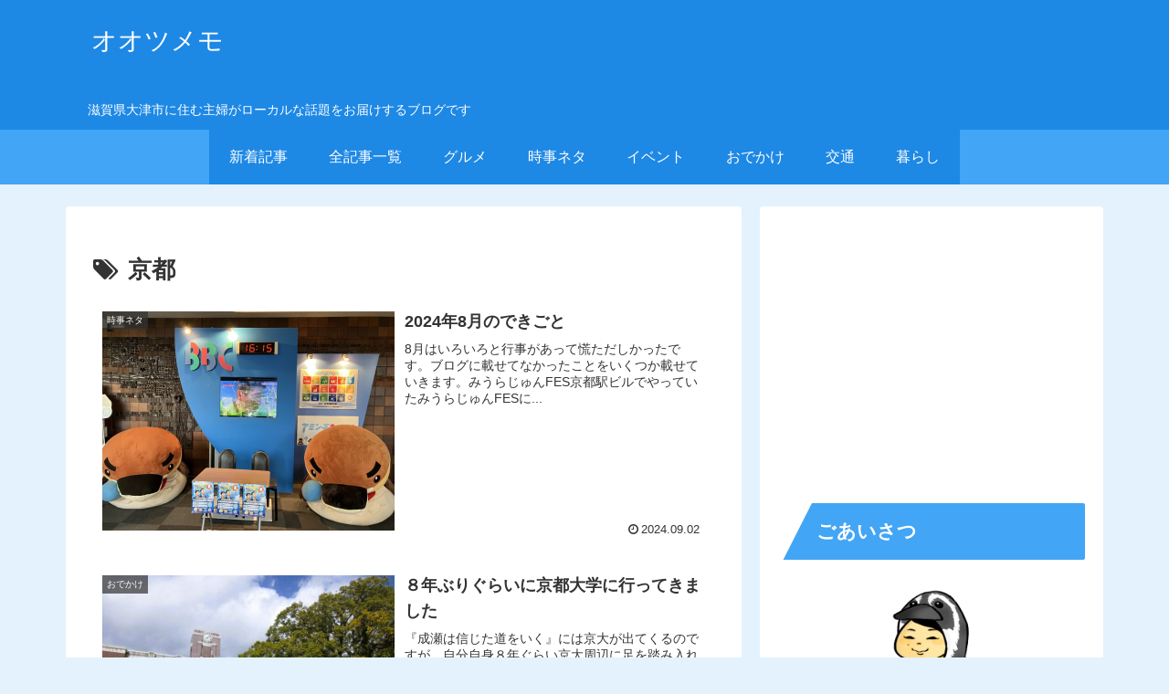

--- FILE ---
content_type: text/html; charset=utf-8
request_url: https://www.google.com/recaptcha/api2/aframe
body_size: 111
content:
<!DOCTYPE HTML><html><head><meta http-equiv="content-type" content="text/html; charset=UTF-8"></head><body><script nonce="_6n6vtiEgH6Ia-_9YtgdDg">/** Anti-fraud and anti-abuse applications only. See google.com/recaptcha */ try{var clients={'sodar':'https://pagead2.googlesyndication.com/pagead/sodar?'};window.addEventListener("message",function(a){try{if(a.source===window.parent){var b=JSON.parse(a.data);var c=clients[b['id']];if(c){var d=document.createElement('img');d.src=c+b['params']+'&rc='+(localStorage.getItem("rc::a")?sessionStorage.getItem("rc::b"):"");window.document.body.appendChild(d);sessionStorage.setItem("rc::e",parseInt(sessionStorage.getItem("rc::e")||0)+1);localStorage.setItem("rc::h",'1769481830909');}}}catch(b){}});window.parent.postMessage("_grecaptcha_ready", "*");}catch(b){}</script></body></html>